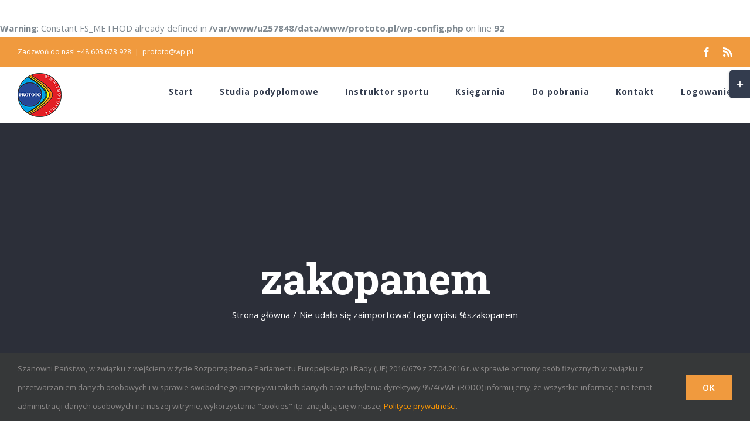

--- FILE ---
content_type: text/html; charset=UTF-8
request_url: http://prototo.pl/tag/zakopanem/
body_size: 23246
content:
<br />
<b>Warning</b>:  Constant FS_METHOD already defined in <b>/var/www/u257848/data/www/prototo.pl/wp-config.php</b> on line <b>92</b><br />
<!DOCTYPE html><html class="no-overflow-y avada-html-layout-wide avada-html-header-position-top avada-html-is-archive" dir="ltr" lang="pl-PL" prefix="og: http://ogp.me/ns# fb: http://ogp.me/ns/fb#"><head><meta http-equiv="X-UA-Compatible" content="IE=edge" /><meta http-equiv="Content-Type" content="text/html; charset=utf-8"/><meta name="viewport" content="width=device-width, initial-scale=1" /><title>zakopanem | PROTOTO - kursy, szkolenia, studia podyplomowe</title><style>img:is([sizes="auto" i], [sizes^="auto," i]) { contain-intrinsic-size: 3000px 1500px }</style><meta name="robots" content="max-image-preview:large" /><meta name="google-site-verification" content="BL1SqKGU-5iDk6Il17B60XNxozh7DJLR47mbqimYe58" /><meta name="msvalidate.01" content="92BFCE0E82471EF24DB84BD3717324B0" /><meta name="keywords" content="kurs,instruktor,sport,zakopanem,snowboard,narciarstwo" /><link rel="canonical" href="https://prototo.pl/tag/zakopanem/" /><meta name="generator" content="All in One SEO (AIOSEO) 4.9.3" /> <script type="application/ld+json" class="aioseo-schema">{"@context":"https:\/\/schema.org","@graph":[{"@type":"BreadcrumbList","@id":"https:\/\/prototo.pl\/tag\/zakopanem\/#breadcrumblist","itemListElement":[{"@type":"ListItem","@id":"https:\/\/prototo.pl#listItem","position":1,"name":"Home","item":"https:\/\/prototo.pl","nextItem":{"@type":"ListItem","@id":"https:\/\/prototo.pl\/tag\/zakopanem\/#listItem","name":"zakopanem"}},{"@type":"ListItem","@id":"https:\/\/prototo.pl\/tag\/zakopanem\/#listItem","position":2,"name":"zakopanem","previousItem":{"@type":"ListItem","@id":"https:\/\/prototo.pl#listItem","name":"Home"}}]},{"@type":"CollectionPage","@id":"https:\/\/prototo.pl\/tag\/zakopanem\/#collectionpage","url":"https:\/\/prototo.pl\/tag\/zakopanem\/","name":"zakopanem | PROTOTO - kursy, szkolenia, studia podyplomowe","inLanguage":"pl-PL","isPartOf":{"@id":"https:\/\/prototo.pl\/#website"},"breadcrumb":{"@id":"https:\/\/prototo.pl\/tag\/zakopanem\/#breadcrumblist"}},{"@type":"Organization","@id":"https:\/\/prototo.pl\/#organization","name":"PROTOTO - kursy, szkolenia, studia podyplomowe","description":"NIEPUBLICZNA PLAC\u00d3WKA DOSKONALENIA NAUCZYCIELI - CENTRUM SZKOLENIA \u201ePROTOTO\u201d","url":"https:\/\/prototo.pl\/"},{"@type":"WebSite","@id":"https:\/\/prototo.pl\/#website","url":"https:\/\/prototo.pl\/","name":"PROTOTO - kursy, szkolenia, studia podyplomowe","description":"NIEPUBLICZNA PLAC\u00d3WKA DOSKONALENIA NAUCZYCIELI - CENTRUM SZKOLENIA \u201ePROTOTO\u201d","inLanguage":"pl-PL","publisher":{"@id":"https:\/\/prototo.pl\/#organization"}}]}</script> <link rel="alternate" type="application/rss+xml" title="PROTOTO - kursy, szkolenia, studia podyplomowe &raquo; Kanał z wpisami" href="https://prototo.pl/feed/" /><link rel="alternate" type="application/rss+xml" title="PROTOTO - kursy, szkolenia, studia podyplomowe &raquo; Kanał z komentarzami" href="https://prototo.pl/comments/feed/" /><link rel="alternate" type="text/calendar" title="PROTOTO - kursy, szkolenia, studia podyplomowe &raquo; kanał iCal" href="https://prototo.pl/events/?ical=1" /><link rel="alternate" type="application/rss+xml" title="PROTOTO - kursy, szkolenia, studia podyplomowe &raquo; Kanał z wpisami otagowanymi jako zakopanem" href="https://prototo.pl/tag/zakopanem/feed/" /><style>.lazyload,
			.lazyloading {
				max-width: 100%;
			}</style> <script defer src="[data-uri]"></script> <style id='wp-emoji-styles-inline-css' type='text/css'>img.wp-smiley, img.emoji {
		display: inline !important;
		border: none !important;
		box-shadow: none !important;
		height: 1em !important;
		width: 1em !important;
		margin: 0 0.07em !important;
		vertical-align: -0.1em !important;
		background: none !important;
		padding: 0 !important;
	}</style><style id='classic-theme-styles-inline-css' type='text/css'>/*! This file is auto-generated */
.wp-block-button__link{color:#fff;background-color:#32373c;border-radius:9999px;box-shadow:none;text-decoration:none;padding:calc(.667em + 2px) calc(1.333em + 2px);font-size:1.125em}.wp-block-file__button{background:#32373c;color:#fff;text-decoration:none}</style><link rel='stylesheet' id='aioseo/css/src/vue/standalone/blocks/table-of-contents/global.scss-css' href='http://prototo.pl/wp-content/cache/autoptimize/css/autoptimize_single_8aeaa129c1f80e6e5dbaa329351d1482.css?ver=4.9.3' type='text/css' media='all' /><style id='global-styles-inline-css' type='text/css'>:root{--wp--preset--aspect-ratio--square: 1;--wp--preset--aspect-ratio--4-3: 4/3;--wp--preset--aspect-ratio--3-4: 3/4;--wp--preset--aspect-ratio--3-2: 3/2;--wp--preset--aspect-ratio--2-3: 2/3;--wp--preset--aspect-ratio--16-9: 16/9;--wp--preset--aspect-ratio--9-16: 9/16;--wp--preset--color--black: #000000;--wp--preset--color--cyan-bluish-gray: #abb8c3;--wp--preset--color--white: #ffffff;--wp--preset--color--pale-pink: #f78da7;--wp--preset--color--vivid-red: #cf2e2e;--wp--preset--color--luminous-vivid-orange: #ff6900;--wp--preset--color--luminous-vivid-amber: #fcb900;--wp--preset--color--light-green-cyan: #7bdcb5;--wp--preset--color--vivid-green-cyan: #00d084;--wp--preset--color--pale-cyan-blue: #8ed1fc;--wp--preset--color--vivid-cyan-blue: #0693e3;--wp--preset--color--vivid-purple: #9b51e0;--wp--preset--gradient--vivid-cyan-blue-to-vivid-purple: linear-gradient(135deg,rgba(6,147,227,1) 0%,rgb(155,81,224) 100%);--wp--preset--gradient--light-green-cyan-to-vivid-green-cyan: linear-gradient(135deg,rgb(122,220,180) 0%,rgb(0,208,130) 100%);--wp--preset--gradient--luminous-vivid-amber-to-luminous-vivid-orange: linear-gradient(135deg,rgba(252,185,0,1) 0%,rgba(255,105,0,1) 100%);--wp--preset--gradient--luminous-vivid-orange-to-vivid-red: linear-gradient(135deg,rgba(255,105,0,1) 0%,rgb(207,46,46) 100%);--wp--preset--gradient--very-light-gray-to-cyan-bluish-gray: linear-gradient(135deg,rgb(238,238,238) 0%,rgb(169,184,195) 100%);--wp--preset--gradient--cool-to-warm-spectrum: linear-gradient(135deg,rgb(74,234,220) 0%,rgb(151,120,209) 20%,rgb(207,42,186) 40%,rgb(238,44,130) 60%,rgb(251,105,98) 80%,rgb(254,248,76) 100%);--wp--preset--gradient--blush-light-purple: linear-gradient(135deg,rgb(255,206,236) 0%,rgb(152,150,240) 100%);--wp--preset--gradient--blush-bordeaux: linear-gradient(135deg,rgb(254,205,165) 0%,rgb(254,45,45) 50%,rgb(107,0,62) 100%);--wp--preset--gradient--luminous-dusk: linear-gradient(135deg,rgb(255,203,112) 0%,rgb(199,81,192) 50%,rgb(65,88,208) 100%);--wp--preset--gradient--pale-ocean: linear-gradient(135deg,rgb(255,245,203) 0%,rgb(182,227,212) 50%,rgb(51,167,181) 100%);--wp--preset--gradient--electric-grass: linear-gradient(135deg,rgb(202,248,128) 0%,rgb(113,206,126) 100%);--wp--preset--gradient--midnight: linear-gradient(135deg,rgb(2,3,129) 0%,rgb(40,116,252) 100%);--wp--preset--font-size--small: 11.25px;--wp--preset--font-size--medium: 20px;--wp--preset--font-size--large: 22.5px;--wp--preset--font-size--x-large: 42px;--wp--preset--font-size--normal: 15px;--wp--preset--font-size--xlarge: 30px;--wp--preset--font-size--huge: 45px;--wp--preset--spacing--20: 0.44rem;--wp--preset--spacing--30: 0.67rem;--wp--preset--spacing--40: 1rem;--wp--preset--spacing--50: 1.5rem;--wp--preset--spacing--60: 2.25rem;--wp--preset--spacing--70: 3.38rem;--wp--preset--spacing--80: 5.06rem;--wp--preset--shadow--natural: 6px 6px 9px rgba(0, 0, 0, 0.2);--wp--preset--shadow--deep: 12px 12px 50px rgba(0, 0, 0, 0.4);--wp--preset--shadow--sharp: 6px 6px 0px rgba(0, 0, 0, 0.2);--wp--preset--shadow--outlined: 6px 6px 0px -3px rgba(255, 255, 255, 1), 6px 6px rgba(0, 0, 0, 1);--wp--preset--shadow--crisp: 6px 6px 0px rgba(0, 0, 0, 1);}:where(.is-layout-flex){gap: 0.5em;}:where(.is-layout-grid){gap: 0.5em;}body .is-layout-flex{display: flex;}.is-layout-flex{flex-wrap: wrap;align-items: center;}.is-layout-flex > :is(*, div){margin: 0;}body .is-layout-grid{display: grid;}.is-layout-grid > :is(*, div){margin: 0;}:where(.wp-block-columns.is-layout-flex){gap: 2em;}:where(.wp-block-columns.is-layout-grid){gap: 2em;}:where(.wp-block-post-template.is-layout-flex){gap: 1.25em;}:where(.wp-block-post-template.is-layout-grid){gap: 1.25em;}.has-black-color{color: var(--wp--preset--color--black) !important;}.has-cyan-bluish-gray-color{color: var(--wp--preset--color--cyan-bluish-gray) !important;}.has-white-color{color: var(--wp--preset--color--white) !important;}.has-pale-pink-color{color: var(--wp--preset--color--pale-pink) !important;}.has-vivid-red-color{color: var(--wp--preset--color--vivid-red) !important;}.has-luminous-vivid-orange-color{color: var(--wp--preset--color--luminous-vivid-orange) !important;}.has-luminous-vivid-amber-color{color: var(--wp--preset--color--luminous-vivid-amber) !important;}.has-light-green-cyan-color{color: var(--wp--preset--color--light-green-cyan) !important;}.has-vivid-green-cyan-color{color: var(--wp--preset--color--vivid-green-cyan) !important;}.has-pale-cyan-blue-color{color: var(--wp--preset--color--pale-cyan-blue) !important;}.has-vivid-cyan-blue-color{color: var(--wp--preset--color--vivid-cyan-blue) !important;}.has-vivid-purple-color{color: var(--wp--preset--color--vivid-purple) !important;}.has-black-background-color{background-color: var(--wp--preset--color--black) !important;}.has-cyan-bluish-gray-background-color{background-color: var(--wp--preset--color--cyan-bluish-gray) !important;}.has-white-background-color{background-color: var(--wp--preset--color--white) !important;}.has-pale-pink-background-color{background-color: var(--wp--preset--color--pale-pink) !important;}.has-vivid-red-background-color{background-color: var(--wp--preset--color--vivid-red) !important;}.has-luminous-vivid-orange-background-color{background-color: var(--wp--preset--color--luminous-vivid-orange) !important;}.has-luminous-vivid-amber-background-color{background-color: var(--wp--preset--color--luminous-vivid-amber) !important;}.has-light-green-cyan-background-color{background-color: var(--wp--preset--color--light-green-cyan) !important;}.has-vivid-green-cyan-background-color{background-color: var(--wp--preset--color--vivid-green-cyan) !important;}.has-pale-cyan-blue-background-color{background-color: var(--wp--preset--color--pale-cyan-blue) !important;}.has-vivid-cyan-blue-background-color{background-color: var(--wp--preset--color--vivid-cyan-blue) !important;}.has-vivid-purple-background-color{background-color: var(--wp--preset--color--vivid-purple) !important;}.has-black-border-color{border-color: var(--wp--preset--color--black) !important;}.has-cyan-bluish-gray-border-color{border-color: var(--wp--preset--color--cyan-bluish-gray) !important;}.has-white-border-color{border-color: var(--wp--preset--color--white) !important;}.has-pale-pink-border-color{border-color: var(--wp--preset--color--pale-pink) !important;}.has-vivid-red-border-color{border-color: var(--wp--preset--color--vivid-red) !important;}.has-luminous-vivid-orange-border-color{border-color: var(--wp--preset--color--luminous-vivid-orange) !important;}.has-luminous-vivid-amber-border-color{border-color: var(--wp--preset--color--luminous-vivid-amber) !important;}.has-light-green-cyan-border-color{border-color: var(--wp--preset--color--light-green-cyan) !important;}.has-vivid-green-cyan-border-color{border-color: var(--wp--preset--color--vivid-green-cyan) !important;}.has-pale-cyan-blue-border-color{border-color: var(--wp--preset--color--pale-cyan-blue) !important;}.has-vivid-cyan-blue-border-color{border-color: var(--wp--preset--color--vivid-cyan-blue) !important;}.has-vivid-purple-border-color{border-color: var(--wp--preset--color--vivid-purple) !important;}.has-vivid-cyan-blue-to-vivid-purple-gradient-background{background: var(--wp--preset--gradient--vivid-cyan-blue-to-vivid-purple) !important;}.has-light-green-cyan-to-vivid-green-cyan-gradient-background{background: var(--wp--preset--gradient--light-green-cyan-to-vivid-green-cyan) !important;}.has-luminous-vivid-amber-to-luminous-vivid-orange-gradient-background{background: var(--wp--preset--gradient--luminous-vivid-amber-to-luminous-vivid-orange) !important;}.has-luminous-vivid-orange-to-vivid-red-gradient-background{background: var(--wp--preset--gradient--luminous-vivid-orange-to-vivid-red) !important;}.has-very-light-gray-to-cyan-bluish-gray-gradient-background{background: var(--wp--preset--gradient--very-light-gray-to-cyan-bluish-gray) !important;}.has-cool-to-warm-spectrum-gradient-background{background: var(--wp--preset--gradient--cool-to-warm-spectrum) !important;}.has-blush-light-purple-gradient-background{background: var(--wp--preset--gradient--blush-light-purple) !important;}.has-blush-bordeaux-gradient-background{background: var(--wp--preset--gradient--blush-bordeaux) !important;}.has-luminous-dusk-gradient-background{background: var(--wp--preset--gradient--luminous-dusk) !important;}.has-pale-ocean-gradient-background{background: var(--wp--preset--gradient--pale-ocean) !important;}.has-electric-grass-gradient-background{background: var(--wp--preset--gradient--electric-grass) !important;}.has-midnight-gradient-background{background: var(--wp--preset--gradient--midnight) !important;}.has-small-font-size{font-size: var(--wp--preset--font-size--small) !important;}.has-medium-font-size{font-size: var(--wp--preset--font-size--medium) !important;}.has-large-font-size{font-size: var(--wp--preset--font-size--large) !important;}.has-x-large-font-size{font-size: var(--wp--preset--font-size--x-large) !important;}
:where(.wp-block-post-template.is-layout-flex){gap: 1.25em;}:where(.wp-block-post-template.is-layout-grid){gap: 1.25em;}
:where(.wp-block-columns.is-layout-flex){gap: 2em;}:where(.wp-block-columns.is-layout-grid){gap: 2em;}
:root :where(.wp-block-pullquote){font-size: 1.5em;line-height: 1.6;}</style><link rel='stylesheet' id='sidebar-login-css' href='http://prototo.pl/wp-content/cache/autoptimize/css/autoptimize_single_4d0ef5034792e3afc347f2a43ac3f491.css?ver=1657008474' type='text/css' media='all' /> <!--[if IE]><link rel='stylesheet' id='avada-IE-css' href='http://prototo.pl/wp-content/themes/Avada/assets/css/dynamic/ie.min.css?ver=7.2.1' type='text/css' media='all' /><style id='avada-IE-inline-css' type='text/css'>.avada-select-parent .select-arrow{background-color:#444d62}
.select-arrow{background-color:#444d62}</style><![endif]--><link rel='stylesheet' id='fusion-dynamic-css-css' href='http://prototo.pl/wp-content/uploads/fusion-styles/9870d07bb1be5b6bb1f2ba0bacadd188.min.css?ver=3.2.1' type='text/css' media='all' /><link rel='stylesheet' id='avada-max-1c-css' href='http://prototo.pl/wp-content/themes/Avada/assets/css/media/max-1c.min.css?ver=7.2.1' type='text/css' media='only screen and (max-width: 640px)' /><link rel='stylesheet' id='avada-max-2c-css' href='http://prototo.pl/wp-content/themes/Avada/assets/css/media/max-2c.min.css?ver=7.2.1' type='text/css' media='only screen and (max-width: 732px)' /><link rel='stylesheet' id='avada-min-2c-max-3c-css' href='http://prototo.pl/wp-content/themes/Avada/assets/css/media/min-2c-max-3c.min.css?ver=7.2.1' type='text/css' media='only screen and (min-width: 732px) and (max-width: 824px)' /><link rel='stylesheet' id='avada-min-3c-max-4c-css' href='http://prototo.pl/wp-content/themes/Avada/assets/css/media/min-3c-max-4c.min.css?ver=7.2.1' type='text/css' media='only screen and (min-width: 824px) and (max-width: 916px)' /><link rel='stylesheet' id='avada-min-4c-max-5c-css' href='http://prototo.pl/wp-content/themes/Avada/assets/css/media/min-4c-max-5c.min.css?ver=7.2.1' type='text/css' media='only screen and (min-width: 916px) and (max-width: 1008px)' /><link rel='stylesheet' id='avada-min-5c-max-6c-css' href='http://prototo.pl/wp-content/themes/Avada/assets/css/media/min-5c-max-6c.min.css?ver=7.2.1' type='text/css' media='only screen and (min-width: 1008px) and (max-width: 1100px)' /><link rel='stylesheet' id='avada-min-shbp-css' href='http://prototo.pl/wp-content/themes/Avada/assets/css/media/min-shbp.min.css?ver=7.2.1' type='text/css' media='only screen and (min-width: 1151px)' /><link rel='stylesheet' id='avada-min-shbp-header-legacy-css' href='http://prototo.pl/wp-content/themes/Avada/assets/css/media/min-shbp-header-legacy.min.css?ver=7.2.1' type='text/css' media='only screen and (min-width: 1151px)' /><link rel='stylesheet' id='avada-max-shbp-css' href='http://prototo.pl/wp-content/themes/Avada/assets/css/media/max-shbp.min.css?ver=7.2.1' type='text/css' media='only screen and (max-width: 1150px)' /><link rel='stylesheet' id='avada-max-shbp-header-legacy-css' href='http://prototo.pl/wp-content/themes/Avada/assets/css/media/max-shbp-header-legacy.min.css?ver=7.2.1' type='text/css' media='only screen and (max-width: 1150px)' /><link rel='stylesheet' id='avada-max-sh-shbp-css' href='http://prototo.pl/wp-content/themes/Avada/assets/css/media/max-sh-shbp.min.css?ver=7.2.1' type='text/css' media='only screen and (max-width: 1150px)' /><link rel='stylesheet' id='avada-max-sh-shbp-header-legacy-css' href='http://prototo.pl/wp-content/themes/Avada/assets/css/media/max-sh-shbp-header-legacy.min.css?ver=7.2.1' type='text/css' media='only screen and (max-width: 1150px)' /><link rel='stylesheet' id='avada-min-768-max-1024-p-css' href='http://prototo.pl/wp-content/themes/Avada/assets/css/media/min-768-max-1024-p.min.css?ver=7.2.1' type='text/css' media='only screen and (min-device-width: 768px) and (max-device-width: 1024px) and (orientation: portrait)' /><link rel='stylesheet' id='avada-min-768-max-1024-p-header-legacy-css' href='http://prototo.pl/wp-content/themes/Avada/assets/css/media/min-768-max-1024-p-header-legacy.min.css?ver=7.2.1' type='text/css' media='only screen and (min-device-width: 768px) and (max-device-width: 1024px) and (orientation: portrait)' /><link rel='stylesheet' id='avada-min-768-max-1024-l-css' href='http://prototo.pl/wp-content/themes/Avada/assets/css/media/min-768-max-1024-l.min.css?ver=7.2.1' type='text/css' media='only screen and (min-device-width: 768px) and (max-device-width: 1024px) and (orientation: landscape)' /><link rel='stylesheet' id='avada-min-768-max-1024-l-header-legacy-css' href='http://prototo.pl/wp-content/themes/Avada/assets/css/media/min-768-max-1024-l-header-legacy.min.css?ver=7.2.1' type='text/css' media='only screen and (min-device-width: 768px) and (max-device-width: 1024px) and (orientation: landscape)' /><link rel='stylesheet' id='avada-max-sh-cbp-css' href='http://prototo.pl/wp-content/themes/Avada/assets/css/media/max-sh-cbp.min.css?ver=7.2.1' type='text/css' media='only screen and (max-width: 1000px)' /><link rel='stylesheet' id='avada-max-sh-sbp-css' href='http://prototo.pl/wp-content/themes/Avada/assets/css/media/max-sh-sbp.min.css?ver=7.2.1' type='text/css' media='only screen and (max-width: 800px)' /><link rel='stylesheet' id='avada-max-sh-640-css' href='http://prototo.pl/wp-content/themes/Avada/assets/css/media/max-sh-640.min.css?ver=7.2.1' type='text/css' media='only screen and (max-width: 640px)' /><link rel='stylesheet' id='avada-max-shbp-18-css' href='http://prototo.pl/wp-content/themes/Avada/assets/css/media/max-shbp-18.min.css?ver=7.2.1' type='text/css' media='only screen and (max-width: 1132px)' /><link rel='stylesheet' id='avada-max-shbp-32-css' href='http://prototo.pl/wp-content/themes/Avada/assets/css/media/max-shbp-32.min.css?ver=7.2.1' type='text/css' media='only screen and (max-width: 1118px)' /><link rel='stylesheet' id='avada-min-sh-cbp-css' href='http://prototo.pl/wp-content/themes/Avada/assets/css/media/min-sh-cbp.min.css?ver=7.2.1' type='text/css' media='only screen and (min-width: 1000px)' /><link rel='stylesheet' id='avada-max-640-css' href='http://prototo.pl/wp-content/themes/Avada/assets/css/media/max-640.min.css?ver=7.2.1' type='text/css' media='only screen and (max-device-width: 640px)' /><link rel='stylesheet' id='avada-max-main-css' href='http://prototo.pl/wp-content/themes/Avada/assets/css/media/max-main.min.css?ver=7.2.1' type='text/css' media='only screen and (max-width: 1100px)' /><link rel='stylesheet' id='avada-max-cbp-css' href='http://prototo.pl/wp-content/themes/Avada/assets/css/media/max-cbp.min.css?ver=7.2.1' type='text/css' media='only screen and (max-width: 1000px)' /><link rel='stylesheet' id='avada-max-sh-cbp-cf7-css' href='http://prototo.pl/wp-content/themes/Avada/assets/css/media/max-sh-cbp-cf7.min.css?ver=7.2.1' type='text/css' media='only screen and (max-width: 1000px)' /><link rel='stylesheet' id='avada-max-sh-cbp-eslider-css' href='http://prototo.pl/wp-content/themes/Avada/assets/css/media/max-sh-cbp-eslider.min.css?ver=7.2.1' type='text/css' media='only screen and (max-width: 1000px)' /><link rel='stylesheet' id='avada-max-768-ec-css' href='http://prototo.pl/wp-content/themes/Avada/assets/css/media/max-768-ec.min.css?ver=7.2.1' type='text/css' media='only screen and (max-width: 768px)' /><link rel='stylesheet' id='avada-max-sh-cbp-ec-css' href='http://prototo.pl/wp-content/themes/Avada/assets/css/media/max-sh-cbp-ec.min.css?ver=7.2.1' type='text/css' media='only screen and (max-width: 1000px)' /><link rel='stylesheet' id='fb-max-sh-cbp-css' href='http://prototo.pl/wp-content/plugins/fusion-builder/assets/css/media/max-sh-cbp.min.css?ver=3.2.1' type='text/css' media='only screen and (max-width: 1000px)' /><link rel='stylesheet' id='fb-min-768-max-1024-p-css' href='http://prototo.pl/wp-content/plugins/fusion-builder/assets/css/media/min-768-max-1024-p.min.css?ver=3.2.1' type='text/css' media='only screen and (min-device-width: 768px) and (max-device-width: 1024px) and (orientation: portrait)' /><link rel='stylesheet' id='fb-max-640-css' href='http://prototo.pl/wp-content/plugins/fusion-builder/assets/css/media/max-640.min.css?ver=3.2.1' type='text/css' media='only screen and (max-device-width: 640px)' /><link rel='stylesheet' id='fb-max-1c-css' href='http://prototo.pl/wp-content/cache/autoptimize/css/autoptimize_single_05ab94648bc0c91ff8de3f015b0f0623.css?ver=3.2.1' type='text/css' media='only screen and (max-width: 640px)' /><link rel='stylesheet' id='fb-max-2c-css' href='http://prototo.pl/wp-content/cache/autoptimize/css/autoptimize_single_473ebd277b0dd96a433d8551b70cb845.css?ver=3.2.1' type='text/css' media='only screen and (max-width: 732px)' /><link rel='stylesheet' id='fb-min-2c-max-3c-css' href='http://prototo.pl/wp-content/cache/autoptimize/css/autoptimize_single_59deec69722b4ab3b29c5639769e1f3e.css?ver=3.2.1' type='text/css' media='only screen and (min-width: 732px) and (max-width: 824px)' /><link rel='stylesheet' id='fb-min-3c-max-4c-css' href='http://prototo.pl/wp-content/cache/autoptimize/css/autoptimize_single_6ec149dc5f890f146271d936074c755a.css?ver=3.2.1' type='text/css' media='only screen and (min-width: 824px) and (max-width: 916px)' /><link rel='stylesheet' id='fb-min-4c-max-5c-css' href='http://prototo.pl/wp-content/cache/autoptimize/css/autoptimize_single_270bf467f4af1b8898593b975fb77397.css?ver=3.2.1' type='text/css' media='only screen and (min-width: 916px) and (max-width: 1008px)' /><link rel='stylesheet' id='fb-min-5c-max-6c-css' href='http://prototo.pl/wp-content/cache/autoptimize/css/autoptimize_single_159e2efcc55bf6cad81f34bba3cccd33.css?ver=3.2.1' type='text/css' media='only screen and (min-width: 1008px) and (max-width: 1100px)' /> <script type="text/javascript" src="http://prototo.pl/wp-includes/js/jquery/jquery.min.js?ver=3.7.1" id="jquery-core-js"></script> <script type="text/javascript" defer='defer' src="http://prototo.pl/wp-includes/js/jquery/jquery-migrate.min.js?ver=3.4.1" id="jquery-migrate-js"></script> <link rel="https://api.w.org/" href="https://prototo.pl/wp-json/" /><link rel="alternate" title="JSON" type="application/json" href="https://prototo.pl/wp-json/wp/v2/tags/236" /><link rel="EditURI" type="application/rsd+xml" title="RSD" href="https://prototo.pl/xmlrpc.php?rsd" /><meta name="generator" content="WordPress 6.8.3" /><meta name="tec-api-version" content="v1"><meta name="tec-api-origin" content="https://prototo.pl"><link rel="alternate" href="https://prototo.pl/wp-json/tribe/events/v1/events/?tags=zakopanem" /> <script defer src="[data-uri]"></script> <style>.no-js img.lazyload {
				display: none;
			}

			figure.wp-block-image img.lazyloading {
				min-width: 150px;
			}

			.lazyload,
			.lazyloading {
				--smush-placeholder-width: 100px;
				--smush-placeholder-aspect-ratio: 1/1;
				width: var(--smush-image-width, var(--smush-placeholder-width)) !important;
				aspect-ratio: var(--smush-image-aspect-ratio, var(--smush-placeholder-aspect-ratio)) !important;
			}

						.lazyload, .lazyloading {
				opacity: 0;
			}

			.lazyloaded {
				opacity: 1;
				transition: opacity 400ms;
				transition-delay: 0ms;
			}</style><style type="text/css" id="css-fb-visibility">@media screen and (max-width: 640px){body:not(.fusion-builder-ui-wireframe) .fusion-no-small-visibility{display:none !important;}body:not(.fusion-builder-ui-wireframe) .sm-text-align-center{text-align:center !important;}body:not(.fusion-builder-ui-wireframe) .sm-text-align-left{text-align:left !important;}body:not(.fusion-builder-ui-wireframe) .sm-text-align-right{text-align:right !important;}body:not(.fusion-builder-ui-wireframe) .sm-mx-auto{margin-left:auto !important;margin-right:auto !important;}body:not(.fusion-builder-ui-wireframe) .sm-ml-auto{margin-left:auto !important;}body:not(.fusion-builder-ui-wireframe) .sm-mr-auto{margin-right:auto !important;}body:not(.fusion-builder-ui-wireframe) .fusion-absolute-position-small{position:absolute;top:auto;width:100%;}}@media screen and (min-width: 641px) and (max-width: 1024px){body:not(.fusion-builder-ui-wireframe) .fusion-no-medium-visibility{display:none !important;}body:not(.fusion-builder-ui-wireframe) .md-text-align-center{text-align:center !important;}body:not(.fusion-builder-ui-wireframe) .md-text-align-left{text-align:left !important;}body:not(.fusion-builder-ui-wireframe) .md-text-align-right{text-align:right !important;}body:not(.fusion-builder-ui-wireframe) .md-mx-auto{margin-left:auto !important;margin-right:auto !important;}body:not(.fusion-builder-ui-wireframe) .md-ml-auto{margin-left:auto !important;}body:not(.fusion-builder-ui-wireframe) .md-mr-auto{margin-right:auto !important;}body:not(.fusion-builder-ui-wireframe) .fusion-absolute-position-medium{position:absolute;top:auto;width:100%;}}@media screen and (min-width: 1025px){body:not(.fusion-builder-ui-wireframe) .fusion-no-large-visibility{display:none !important;}body:not(.fusion-builder-ui-wireframe) .lg-text-align-center{text-align:center !important;}body:not(.fusion-builder-ui-wireframe) .lg-text-align-left{text-align:left !important;}body:not(.fusion-builder-ui-wireframe) .lg-text-align-right{text-align:right !important;}body:not(.fusion-builder-ui-wireframe) .lg-mx-auto{margin-left:auto !important;margin-right:auto !important;}body:not(.fusion-builder-ui-wireframe) .lg-ml-auto{margin-left:auto !important;}body:not(.fusion-builder-ui-wireframe) .lg-mr-auto{margin-right:auto !important;}body:not(.fusion-builder-ui-wireframe) .fusion-absolute-position-large{position:absolute;top:auto;width:100%;}}</style><link rel="icon" href="https://prototo.pl/wp-content/uploads/2016/10/cropped-prototo-32x32.png" sizes="32x32" /><link rel="icon" href="https://prototo.pl/wp-content/uploads/2016/10/cropped-prototo-192x192.png" sizes="192x192" /><link rel="apple-touch-icon" href="https://prototo.pl/wp-content/uploads/2016/10/cropped-prototo-180x180.png" /><meta name="msapplication-TileImage" content="https://prototo.pl/wp-content/uploads/2016/10/cropped-prototo-270x270.png" /> <script defer src="[data-uri]"></script> </head><body class="archive tag tag-zakopanem tag-236 wp-theme-Avada tribe-no-js fusion-image-hovers fusion-pagination-sizing fusion-button_size-large fusion-button_type-flat fusion-button_span-yes avada-image-rollover-circle-no avada-image-rollover-yes avada-image-rollover-direction-fade fusion-body ltr fusion-sticky-header no-tablet-sticky-header no-mobile-slidingbar avada-has-rev-slider-styles fusion-disable-outline fusion-sub-menu-fade mobile-logo-pos-left layout-wide-mode avada-has-boxed-modal-shadow-none layout-scroll-offset-full avada-has-zero-margin-offset-top fusion-top-header menu-text-align-center mobile-menu-design-modern fusion-hide-pagination-text fusion-header-layout-v3 avada-responsive avada-footer-fx-none avada-menu-highlight-style-bar fusion-search-form-classic fusion-main-menu-search-dropdown fusion-avatar-square avada-dropdown-styles avada-blog-layout-large avada-blog-archive-layout-grid avada-ec-not-100-width avada-ec-meta-layout-sidebar avada-header-shadow-no avada-menu-icon-position-left avada-has-megamenu-shadow avada-has-mainmenu-dropdown-divider avada-has-pagetitle-bg-full avada-has-mobile-menu-search avada-has-100-footer avada-has-titlebar-bar_and_content avada-has-footer-widget-bg-image avada-header-border-color-full-transparent avada-social-full-transparent avada-has-slidingbar-widgets avada-has-slidingbar-position-right avada-slidingbar-toggle-style-rectangle avada-has-transparent-timeline_color avada-has-pagination-padding avada-flyout-menu-direction-top avada-ec-views-v2" > <a class="skip-link screen-reader-text" href="#content">Skip to content</a><div id="boxed-wrapper"><div class="fusion-sides-frame"></div><div id="wrapper" class="fusion-wrapper"><div id="home" style="position:relative;top:-1px;"></div><header class="fusion-header-wrapper"><div class="fusion-header-v3 fusion-logo-alignment fusion-logo-left fusion-sticky-menu- fusion-sticky-logo-1 fusion-mobile-logo-1  fusion-mobile-menu-design-modern"><div class="fusion-secondary-header"><div class="fusion-row"><div class="fusion-alignleft"><div class="fusion-contact-info"><span class="fusion-contact-info-phone-number">Zadzwoń do nas! +48 603 673 928</span><span class="fusion-header-separator">|</span><span class="fusion-contact-info-email-address"><a href="mailto:p&#114;oto&#116;o&#64;&#119;p.&#112;l">p&#114;oto&#116;o&#64;&#119;p.&#112;l</a></span></div></div><div class="fusion-alignright"><div class="fusion-social-links-header"><div class="fusion-social-networks"><div class="fusion-social-networks-wrapper"><a  class="fusion-social-network-icon fusion-tooltip fusion-facebook fusion-icon-facebook" style data-placement="bottom" data-title="Facebook" data-toggle="tooltip" title="Facebook" href="https://www.facebook.com/prototo.szkolenia/" target="_blank" rel="noopener noreferrer"><span class="screen-reader-text">Facebook</span></a><a  class="fusion-social-network-icon fusion-tooltip fusion-rss fusion-icon-rss" style data-placement="bottom" data-title="Rss" data-toggle="tooltip" title="Rss" href="#" target="_blank" rel="noopener noreferrer"><span class="screen-reader-text">Rss</span></a></div></div></div></div></div></div><div class="fusion-header-sticky-height"></div><div class="fusion-header"><div class="fusion-row"><div class="fusion-logo" data-margin-top="10px" data-margin-bottom="10px" data-margin-left="0px" data-margin-right="0px"> <a class="fusion-logo-link"  href="https://prototo.pl/" > <noscript><img src="http://prototo.pl/wp-content/uploads/2020/01/Logo-prototo-normal.png" srcset="http://prototo.pl/wp-content/uploads/2020/01/Logo-prototo-normal.png 1x, http://prototo.pl/wp-content/uploads/2020/01/Logo-prototo-retina.png 2x" width="75" height="75" style="max-height:75px;height:auto;" alt="PROTOTO &#8211; kursy, szkolenia, studia podyplomowe Logo" data-retina_logo_url="http://prototo.pl/wp-content/uploads/2020/01/Logo-prototo-retina.png" class="fusion-standard-logo" /></noscript><img src='data:image/svg+xml,%3Csvg%20xmlns=%22http://www.w3.org/2000/svg%22%20viewBox=%220%200%2075%2075%22%3E%3C/svg%3E' data-src="http://prototo.pl/wp-content/uploads/2020/01/Logo-prototo-normal.png" data-srcset="http://prototo.pl/wp-content/uploads/2020/01/Logo-prototo-normal.png 1x, http://prototo.pl/wp-content/uploads/2020/01/Logo-prototo-retina.png 2x" width="75" height="75" style="max-height:75px;height:auto;" alt="PROTOTO &#8211; kursy, szkolenia, studia podyplomowe Logo" data-retina_logo_url="http://prototo.pl/wp-content/uploads/2020/01/Logo-prototo-retina.png" class="lazyload fusion-standard-logo" /> <noscript><img src="http://prototo.pl/wp-content/uploads/2020/01/Logo-prototo-mobile-retina.png" srcset="http://prototo.pl/wp-content/uploads/2020/01/Logo-prototo-mobile-retina.png 1x, http://prototo.pl/wp-content/uploads/2020/01/Logo-prototo-mobile.png 2x" width="57" height="57" style="max-height:57px;height:auto;" alt="PROTOTO &#8211; kursy, szkolenia, studia podyplomowe Logo" data-retina_logo_url="http://prototo.pl/wp-content/uploads/2020/01/Logo-prototo-mobile.png" class="fusion-mobile-logo" /></noscript><img src='data:image/svg+xml,%3Csvg%20xmlns=%22http://www.w3.org/2000/svg%22%20viewBox=%220%200%2057%2057%22%3E%3C/svg%3E' data-src="http://prototo.pl/wp-content/uploads/2020/01/Logo-prototo-mobile-retina.png" data-srcset="http://prototo.pl/wp-content/uploads/2020/01/Logo-prototo-mobile-retina.png 1x, http://prototo.pl/wp-content/uploads/2020/01/Logo-prototo-mobile.png 2x" width="57" height="57" style="max-height:57px;height:auto;" alt="PROTOTO &#8211; kursy, szkolenia, studia podyplomowe Logo" data-retina_logo_url="http://prototo.pl/wp-content/uploads/2020/01/Logo-prototo-mobile.png" class="lazyload fusion-mobile-logo" /> <noscript><img src="http://prototo.pl/wp-content/uploads/2020/01/Logo-prototo-normal.png" srcset="http://prototo.pl/wp-content/uploads/2020/01/Logo-prototo-normal.png 1x, http://prototo.pl/wp-content/uploads/2020/01/Logo-prototo-retina.png 2x" width="75" height="75" style="max-height:75px;height:auto;" alt="PROTOTO &#8211; kursy, szkolenia, studia podyplomowe Logo" data-retina_logo_url="http://prototo.pl/wp-content/uploads/2020/01/Logo-prototo-retina.png" class="fusion-sticky-logo" /></noscript><img src='data:image/svg+xml,%3Csvg%20xmlns=%22http://www.w3.org/2000/svg%22%20viewBox=%220%200%2075%2075%22%3E%3C/svg%3E' data-src="http://prototo.pl/wp-content/uploads/2020/01/Logo-prototo-normal.png" data-srcset="http://prototo.pl/wp-content/uploads/2020/01/Logo-prototo-normal.png 1x, http://prototo.pl/wp-content/uploads/2020/01/Logo-prototo-retina.png 2x" width="75" height="75" style="max-height:75px;height:auto;" alt="PROTOTO &#8211; kursy, szkolenia, studia podyplomowe Logo" data-retina_logo_url="http://prototo.pl/wp-content/uploads/2020/01/Logo-prototo-retina.png" class="lazyload fusion-sticky-logo" /> </a></div><nav class="fusion-main-menu" aria-label="Main Menu"><ul id="menu-prototo" class="fusion-menu"><li  id="menu-item-12397"  class="menu-item menu-item-type-post_type menu-item-object-page menu-item-home menu-item-12397"  data-item-id="12397"><a  href="https://prototo.pl/" class="fusion-bar-highlight"><span class="menu-text">Start</span></a></li><li  id="menu-item-12631"  class="menu-item menu-item-type-post_type menu-item-object-page menu-item-12631"  data-item-id="12631"><a  href="https://prototo.pl/studia-podyplomowe-2/" class="fusion-bar-highlight"><span class="menu-text">Studia podyplomowe</span></a></li><li  id="menu-item-12630"  class="menu-item menu-item-type-post_type menu-item-object-page menu-item-12630"  data-item-id="12630"><a  href="https://prototo.pl/instruktor-sportu-2/" class="fusion-bar-highlight"><span class="menu-text">Instruktor sportu</span></a></li><li  id="menu-item-12189"  class="menu-item menu-item-type-post_type menu-item-object-page menu-item-12189"  data-item-id="12189"><a  href="https://prototo.pl/ksiegarnia-npdn-prototo/" class="fusion-bar-highlight"><span class="menu-text">Księgarnia</span></a></li><li  id="menu-item-12027"  class="menu-item menu-item-type-post_type menu-item-object-page menu-item-12027"  data-item-id="12027"><a  href="https://prototo.pl/do-pobrania/" class="fusion-bar-highlight"><span class="menu-text">Do pobrania</span></a></li><li  id="menu-item-11401"  class="menu-item menu-item-type-post_type menu-item-object-page menu-item-has-children menu-item-11401 fusion-dropdown-menu"  data-item-id="11401"><a  href="https://prototo.pl/kontakt/" class="fusion-bar-highlight"><span class="menu-text">Kontakt</span></a><ul class="sub-menu"><li  id="menu-item-12448"  class="menu-item menu-item-type-post_type menu-item-object-page menu-item-12448 fusion-dropdown-submenu" ><a  href="https://prototo.pl/o-nas/" class="fusion-bar-highlight"><span>O nas</span></a></li></ul></li><li  id="menu-item-12149"  class="menu-item menu-item-type-post_type menu-item-object-page menu-item-12149"  data-item-id="12149"><a  href="https://prototo.pl/logowanie/" class="fusion-bar-highlight"><span class="menu-text">Logowanie</span></a></li></ul></nav><div class="fusion-mobile-menu-icons"> <a href="#" class="fusion-icon fusion-icon-bars" aria-label="Toggle mobile menu" aria-expanded="false"></a> <a href="#" class="fusion-icon fusion-icon-search" aria-label="Toggle mobile search"></a></div><nav class="fusion-mobile-nav-holder fusion-mobile-menu-text-align-left" aria-label="Main Menu Mobile"></nav><div class="fusion-clearfix"></div><div class="fusion-mobile-menu-search"><form role="search" class="searchform fusion-search-form  fusion-search-form-classic" method="get" action="https://prototo.pl/"><div class="fusion-search-form-content"><div class="fusion-search-field search-field"> <label><span class="screen-reader-text">Szukaj</span> <input type="search" value="" name="s" class="s" placeholder="Szukaj..." required aria-required="true" aria-label="Szukaj..."/> </label></div><div class="fusion-search-button search-button"> <input type="submit" class="fusion-search-submit searchsubmit" aria-label="Szukaj" value="&#xf002;" /></div></div></form></div></div></div></div><div class="fusion-clearfix"></div></header><div id="sliders-container"></div><div class="avada-page-titlebar-wrapper"><div class="fusion-page-title-bar fusion-page-title-bar-none fusion-page-title-bar-center"><div class="fusion-page-title-row"><div class="fusion-page-title-wrapper"><div class="fusion-page-title-captions"><h1 class="entry-title">zakopanem</h1><div class="fusion-page-title-secondary"><div class="fusion-breadcrumbs"><span class="fusion-breadcrumb-item"><a href="https://prototo.pl" class="fusion-breadcrumb-link"><span >Strona główna</span></a></span><span class="fusion-breadcrumb-sep">/</span><span class="fusion-breadcrumb-item"><span >Nie udało się zaimportować tagu wpisu %s </span></span><span class="fusion-breadcrumb-item"><span  class="breadcrumb-leaf">zakopanem</span></span></div></div></div></div></div></div></div><main id="main" class="clearfix "><div class="fusion-row" style=""><section id="content" class="full-width" style="width: 100%;"><div id="posts-container" class="fusion-blog-archive fusion-blog-layout-grid-wrapper fusion-clearfix"><div class="fusion-posts-container fusion-blog-layout-grid fusion-blog-layout-grid-3 isotope fusion-no-meta-info fusion-posts-container-infinite fusion-posts-container-load-more fusion-blog-rollover " data-pages="1"><article id="post-12018" class="fusion-post-grid  post fusion-clearfix post-12018 type-post status-publish format-standard has-post-thumbnail hentry category-instruktor-sportu category-kursy tag-instruktor tag-kurs tag-narciarstwo tag-snowboard tag-sport tag-zakopanem"><div class="fusion-post-wrapper"><div class="fusion-flexslider flexslider fusion-flexslider-loading fusion-post-slideshow"><ul class="slides"><li><div  class="fusion-image-wrapper" aria-haspopup="true"> <img width="400" height="155" src="https://prototo.pl/wp-content/uploads/2018/03/zakopane400x155.jpg" class="attachment-full size-full wp-post-image" alt="" decoding="async" fetchpriority="high" srcset="https://prototo.pl/wp-content/uploads/2018/03/zakopane400x155-200x78.jpg 200w, https://prototo.pl/wp-content/uploads/2018/03/zakopane400x155.jpg 400w" sizes="(min-width: 2200px) 100vw, (min-width: 824px) 400px, (min-width: 732px) 600px, (min-width: 640px) 732px, " /><div class="fusion-rollover"><div class="fusion-rollover-content"> <a class="fusion-rollover-link" href="https://prototo.pl/31-03-kurs-instruktora-sportu-w-zakopanem/">Kurs instruktora sportu w Zakopanem 31.03</a><div class="fusion-rollover-sep"></div> <a class="fusion-rollover-gallery" href="https://prototo.pl/wp-content/uploads/2018/03/zakopane400x155.jpg" data-id="12018" data-rel="iLightbox[gallery]" data-title="zakopane400x155" data-caption=""> Gallery </a> <a class="fusion-link-wrapper" href="https://prototo.pl/31-03-kurs-instruktora-sportu-w-zakopanem/" aria-label="Kurs instruktora sportu w Zakopanem 31.03"></a></div></div></div></li></ul></div><div class="fusion-post-content-wrapper"><div class="fusion-post-content post-content"><h2 class="entry-title fusion-post-title"><a href="https://prototo.pl/31-03-kurs-instruktora-sportu-w-zakopanem/">Kurs instruktora sportu w Zakopanem 31.03</a></h2> <span class="vcard rich-snippet-hidden"><span class="fn"><a href="https://prototo.pl/author/piotr/" title="Wpisy od Piotr" rel="author">Piotr</a></span></span><span class="updated rich-snippet-hidden">2020-06-14T19:24:20+02:00</span><div class="fusion-post-content-container"><p> W najbliższym czasie będziemy realizowali zajęcia z następujących dyscyplin: narciarstwo snowboard Egzaminy z Kursów instruktora sportu narciarstwo oraz snowboard będą się odbywały w Zakopanem w dniach 31.03.2018r. na stokach: Białka Tatrzańska, Kotelnica Tatrzańska – spotkanie przy dolnych kasach o godzinie 11.00. Koszty narciarstwo 1000 zł - dla instruktorów sportu lub osób posiadających dyplom AWF 1200zł - dla osób bez wykształcenia sportowego snowboard 1000 zł - dla instruktorów sportu lub osób posiadających dyplom AWF 1200zł - dla osób bez wykształcenia sportowego Kandydaci na instruktora sportu muszą spełniać następujące warunki: 1. ukończone 18 lat życia, 2. posiadanie co najmniej średniego wykształcenia. Zapisy <a href="https://prototo.pl/31-03-kurs-instruktora-sportu-w-zakopanem/">[...]</a></p></div></div> <span class="entry-title rich-snippet-hidden">Kurs instruktora sportu w Zakopanem 31.03</span><span class="vcard rich-snippet-hidden"><span class="fn"><a href="https://prototo.pl/author/piotr/" title="Wpisy od Piotr" rel="author">Piotr</a></span></span><span class="updated rich-snippet-hidden">2020-06-14T19:24:20+02:00</span></div></div></article><article id="post-11992" class="fusion-post-grid  post fusion-clearfix post-11992 type-post status-publish format-standard has-post-thumbnail hentry category-kursy category-kursy-zeglarskie tag-instruktor tag-kurs tag-narciarstwo tag-snowboard tag-sport tag-zakopanem"><div class="fusion-post-wrapper"><div class="fusion-flexslider flexslider fusion-flexslider-loading fusion-post-slideshow"><ul class="slides"><li><div  class="fusion-image-wrapper" aria-haspopup="true"> <noscript><img width="1420" height="550" src="https://prototo.pl/wp-content/uploads/2017/11/zakopane.jpg" class="attachment-full size-full wp-post-image" alt="" decoding="async" /></noscript><img width="1420" height="550" src='data:image/svg+xml,%3Csvg%20xmlns=%22http://www.w3.org/2000/svg%22%20viewBox=%220%200%201420%20550%22%3E%3C/svg%3E' data-src="https://prototo.pl/wp-content/uploads/2017/11/zakopane.jpg" class="lazyload attachment-full size-full wp-post-image" alt="" decoding="async" /><div class="fusion-rollover"><div class="fusion-rollover-content"> <a class="fusion-rollover-link" href="https://prototo.pl/kurs-instruktora-sportu-w-zakopanem/">Kurs instruktora sportu w Zakopanem</a><div class="fusion-rollover-sep"></div> <a class="fusion-rollover-gallery" href="https://prototo.pl/wp-content/uploads/2017/11/zakopane.jpg" data-id="11992" data-rel="iLightbox[gallery]" data-title="zakopane" data-caption=""> Gallery </a> <a class="fusion-link-wrapper" href="https://prototo.pl/kurs-instruktora-sportu-w-zakopanem/" aria-label="Kurs instruktora sportu w Zakopanem"></a></div></div></div></li></ul></div><div class="fusion-post-content-wrapper"><div class="fusion-post-content post-content"><h2 class="entry-title fusion-post-title"><a href="https://prototo.pl/kurs-instruktora-sportu-w-zakopanem/">Kurs instruktora sportu w Zakopanem</a></h2> <span class="vcard rich-snippet-hidden"><span class="fn"><a href="https://prototo.pl/author/piotr/" title="Wpisy od Piotr" rel="author">Piotr</a></span></span><span class="updated rich-snippet-hidden">2018-01-29T22:29:55+01:00</span><div class="fusion-post-content-container"><p>W najbliższym czasie będziemy realizowali zajęcia z następujących dyscyplin: narciarstwo snowboard tenis pływanie inne dyscypliny - jeśli zbierze się grupa min. 4 osobowa Egzaminy z Kursów instruktora sportu narciarstwo oraz snowboard będą się odbywały w Zakopanem w dniach 27.01.2018-28.01.2018 r. na stokach: Kotelnica Białczańska, Suche, Nosal – spotkanie przy dolnych kasach o godzinie 14.00. Natomiast egzaminy z kursów instruktora tenisa odbędzie się na Hali Sportowej w Zakopanem, a egzaminy z  instruktora sportu z pływania na Hali COS w Zakopanem (ul. Czecha 1) o godzinie 18.00. Koszty narciarstwo 1000 zł - dla instruktorów sportu lub osób posiadających dyplom AWF 1200zł - dla <a href="https://prototo.pl/kurs-instruktora-sportu-w-zakopanem/">[...]</a></p></div></div> <span class="entry-title rich-snippet-hidden">Kurs instruktora sportu w Zakopanem</span><span class="vcard rich-snippet-hidden"><span class="fn"><a href="https://prototo.pl/author/piotr/" title="Wpisy od Piotr" rel="author">Piotr</a></span></span><span class="updated rich-snippet-hidden">2018-01-29T22:29:55+01:00</span></div></div></article></div></div></section></div></main><div class="fusion-footer"><footer class="fusion-footer-widget-area fusion-widget-area fusion-footer-widget-area-center"><div class="fusion-row"><div class="fusion-columns fusion-columns-3 fusion-widget-area"><div class="fusion-column col-lg-4 col-md-4 col-sm-4"><section id="search-2" class="fusion-footer-widget-column widget widget_search"><h4 class="widget-title">Wyszukiwarka</h4><form role="search" class="searchform fusion-search-form  fusion-search-form-classic" method="get" action="https://prototo.pl/"><div class="fusion-search-form-content"><div class="fusion-search-field search-field"> <label><span class="screen-reader-text">Szukaj</span> <input type="search" value="" name="s" class="s" placeholder="Szukaj..." required aria-required="true" aria-label="Szukaj..."/> </label></div><div class="fusion-search-button search-button"> <input type="submit" class="fusion-search-submit searchsubmit" aria-label="Szukaj" value="&#xf002;" /></div></div></form><div style="clear:both;"></div></section><style type="text/css" data-id="avada-vertical-menu-widget-2">#avada-vertical-menu-widget-2 > ul.menu { margin-top: -8px; }</style><section id="avada-vertical-menu-widget-2" class="fusion-footer-widget-column widget avada_vertical_menu" style="border-style: solid;border-color:transparent;border-width:0px;"><h4 class="widget-title">Główne menu</h4><style>#fusion-vertical-menu-widget-avada-vertical-menu-widget-2 ul.menu li a {font-size:14px;}</style><nav id="fusion-vertical-menu-widget-avada-vertical-menu-widget-2" class="fusion-vertical-menu-widget fusion-menu click left no-border" aria-label="Secondary Navigation: Główne menu"><ul id="menu-menu-glowne" class="menu"><li id="menu-item-12492" class="menu-item menu-item-type-post_type menu-item-object-page menu-item-home menu-item-12492"><a href="https://prototo.pl/"><span class="link-text"> Start</span><span class="arrow"></span></a></li><li id="menu-item-12636" class="menu-item menu-item-type-post_type menu-item-object-page menu-item-12636"><a href="https://prototo.pl/studia-podyplomowe-2/"><span class="link-text"> Studia podyplomowe</span><span class="arrow"></span></a></li><li id="menu-item-12637" class="menu-item menu-item-type-post_type menu-item-object-page menu-item-12637"><a href="https://prototo.pl/instruktor-sportu-2/"><span class="link-text"> Instruktor sportu</span><span class="arrow"></span></a></li><li id="menu-item-12495" class="menu-item menu-item-type-post_type menu-item-object-page menu-item-12495"><a href="https://prototo.pl/ksiegarnia-npdn-prototo/"><span class="link-text"> Księgarnia</span><span class="arrow"></span></a></li><li id="menu-item-12496" class="menu-item menu-item-type-post_type menu-item-object-page menu-item-12496"><a href="https://prototo.pl/do-pobrania/"><span class="link-text"> Do pobrania</span><span class="arrow"></span></a></li><li id="menu-item-12497" class="menu-item menu-item-type-post_type menu-item-object-page menu-item-12497"><a href="https://prototo.pl/kontakt/"><span class="link-text"> Kontakt</span><span class="arrow"></span></a></li><li id="menu-item-12498" class="menu-item menu-item-type-post_type menu-item-object-page menu-item-privacy-policy menu-item-12498"><a rel="privacy-policy" href="https://prototo.pl/polityka-prywatnosci/"><span class="link-text"> Polityka prywatności</span><span class="arrow"></span></a></li></ul></nav><div style="clear:both;"></div></section></div><div class="fusion-column col-lg-4 col-md-4 col-sm-4"></div><div class="fusion-column fusion-column-last col-lg-4 col-md-4 col-sm-4"><section id="categories-2" class="fusion-footer-widget-column widget widget_categories"><h4 class="widget-title">Usługi</h4><ul><li class="cat-item cat-item-166"><a href="https://prototo.pl/kategoria/aktualnosci/">Aktualności</a></li><li class="cat-item cat-item-1"><a href="https://prototo.pl/kategoria/bez-kategorii/">Bez kategorii</a></li><li class="cat-item cat-item-4"><a href="https://prototo.pl/kategoria/dodatki/">Dodatki</a></li><li class="cat-item cat-item-83"><a href="https://prototo.pl/kategoria/instruktor-sportu/">Instruktor sportu</a></li><li class="cat-item cat-item-167"><a href="https://prototo.pl/kategoria/kursy/">Kursy</a></li><li class="cat-item cat-item-121"><a href="https://prototo.pl/kategoria/kursy-i-warsztaty/">Kursy i warsztaty</a></li><li class="cat-item cat-item-10"><a href="https://prototo.pl/kategoria/kursy-kwalifikacyjne/">Kursy kwalifikacyjne</a></li><li class="cat-item cat-item-99"><a href="https://prototo.pl/kategoria/kursy-zeglarskie/">Kursy żeglarskie</a></li><li class="cat-item cat-item-11"><a href="https://prototo.pl/kategoria/pozostale-kursy/">Pozostałe kursy</a></li><li class="cat-item cat-item-155"><a href="https://prototo.pl/kategoria/staze-i-praktyki/">Staże i praktyki</a></li><li class="cat-item cat-item-105"><a href="https://prototo.pl/kategoria/studia-podyplomowe/">Studia podyplomowe</a></li><li class="cat-item cat-item-134"><a href="https://prototo.pl/kategoria/wycieczki/">Wycieczki</a></li></ul><div style="clear:both;"></div></section></div><div class="fusion-clearfix"></div></div></div></footer><footer id="footer" class="fusion-footer-copyright-area"><div class="fusion-row"><div class="fusion-copyright-content"><div class="fusion-copyright-notice"><div> © <a href="https://prototo.pl/">Prototo.pl</a>   |   All Rights Reserved   |   </div></div><div class="fusion-social-links-footer"><div class="fusion-social-networks boxed-icons"><div class="fusion-social-networks-wrapper"><a  class="fusion-social-network-icon fusion-tooltip fusion-facebook fusion-icon-facebook" style data-placement="top" data-title="Facebook" data-toggle="tooltip" title="Facebook" href="https://www.facebook.com/prototo.szkolenia/" target="_blank" rel="noopener noreferrer"><span class="screen-reader-text">Facebook</span></a><a  class="fusion-social-network-icon fusion-tooltip fusion-rss fusion-icon-rss" style data-placement="top" data-title="Rss" data-toggle="tooltip" title="Rss" href="#" target="_blank" rel="noopener noreferrer"><span class="screen-reader-text">Rss</span></a></div></div></div></div></div></footer></div><div class="fusion-sliding-bar-wrapper"><div id="slidingbar-area" class="slidingbar-area fusion-sliding-bar-area fusion-widget-area fusion-sliding-bar-position-right fusion-sliding-bar-text-align-left fusion-sliding-bar-toggle-rectangle fusion-sliding-bar-columns-stacked" data-breakpoint="1000" data-toggle="rectangle"><div class="fusion-sb-toggle-wrapper"> <a class="fusion-sb-toggle" href="#"><span class="screen-reader-text">Toggle Sliding Bar Area</span></a></div><div id="slidingbar" class="fusion-sliding-bar"><div class="fusion-sliding-bar-content-wrapper"><div class="fusion-sliding-bar-content"><div class="fusion-column"><section id="aam_backend_login-4" class="fusion-slidingbar-widget-column widget widget_aam_backend_login" style="border-style: solid;border-color:transparent;border-width:0px;"><h4 class="widget-title">Logowanie</h4><div
 id="aam-login-error-widget-aam_backend_login-4-loginform"
 style="display: none; margin-bottom: 15px; border-left: 4px solid #dc3232; padding: 6px;"
 ></div><div id="login-form-widget-aam_backend_login-4-loginform"><p> <label for="user_login">Username or Email Address<br> <input id="aam-login-username-widget-aam_backend_login-4-loginform" class="input login-input" type="text" /> </label></p><p> <label for="user_pass">Password<br> <input id="aam-login-password-widget-aam_backend_login-4-loginform" class="input login-input" type="password" /> </label></p><p class="forgetmenot"> <label for="aam-login-remember-widget-aam_backend_login-4-loginform"> <input id="aam-login-remember-widget-aam_backend_login-4-loginform" value="forever" type="checkbox" /> Remember Me </label></p><p class="submit"> <input class="button button-primary button-large" id="aam-login-submit-widget-aam_backend_login-4-loginform" value="Log In" type="submit" /> <input id="aam-login-redirect-widget-aam_backend_login-4-loginform" value="" type="hidden" /></p></div><p> <a href="https://prototo.pl/wp-login.php?action=lostpassword">Lost your password?</a></p> <script defer src="[data-uri]"></script> <div style="clear:both;"></div></section><section id="contact_info-widget-2" class="fusion-slidingbar-widget-column widget contact_info" style="border-style: solid;border-color:transparent;border-width:0px;"><h4 class="widget-title">Informacje kontaktowe</h4><div class="contact-info-container"><p class="address">ul. Lipowa 26 55-002 Gajków</p><p class="phone">Phone: <a href="tel:+48 603 673 928">+48 603 673 928</a></p><p class="email">Email: <a href="mailto:pro&#116;o&#116;o&#64;wp&#46;&#112;l">prototo@wp.pl</a></p></div><div style="clear:both;"></div></section></div><div class="fusion-clearfix"></div></div></div></div></div></div></div></div><div class="fusion-top-frame"></div><div class="fusion-bottom-frame"></div><div class="fusion-boxed-shadow"></div> <a class="fusion-one-page-text-link fusion-page-load-link"></a><div class="avada-footer-scripts"> <script type="speculationrules">{"prefetch":[{"source":"document","where":{"and":[{"href_matches":"\/*"},{"not":{"href_matches":["\/wp-*.php","\/wp-admin\/*","\/wp-content\/uploads\/*","\/wp-content\/*","\/wp-content\/plugins\/*","\/wp-content\/themes\/Avada\/*","\/*\\?(.+)"]}},{"not":{"selector_matches":"a[rel~=\"nofollow\"]"}},{"not":{"selector_matches":".no-prefetch, .no-prefetch a"}}]},"eagerness":"conservative"}]}</script> <script defer src="[data-uri]"></script> <script defer src="[data-uri]"></script><script defer src="[data-uri]"></script><div class="fusion-privacy-bar fusion-privacy-bar-bottom"><div class="fusion-privacy-bar-main"> <span>Szanowni Państwo,
w związku z wejściem w życie Rozporządzenia Parlamentu Europejskiego i Rady (UE) 2016/679 z 27.04.2016 r. w sprawie ochrony osób fizycznych w związku z przetwarzaniem danych osobowych i w sprawie swobodnego przepływu takich danych oraz uchylenia dyrektywy 95/46/WE (RODO) informujemy, że wszystkie informacje na temat administracji danych osobowych na naszej witrynie, wykorzystania "cookies" itp. znajdują się w naszej <a href="https://prototo.pl/polityka-prywatnosci/">Polityce prywatności</a>. </span> <a href="#" class="fusion-privacy-bar-acceptance fusion-button fusion-button-default fusion-button-default-size fusion-button-span-no" data-alt-text="Update Settings" data-orig-text="Ok"> Ok </a></div></div> <noscript><style>.lazyload{display:none;}</style></noscript><script data-noptimize="1">window.lazySizesConfig=window.lazySizesConfig||{};window.lazySizesConfig.loadMode=1;</script><script defer data-noptimize="1" src='http://prototo.pl/wp-content/plugins/autoptimize/classes/external/js/lazysizes.min.js?ao_version=3.1.14'></script><script type="text/javascript" defer='defer' src="http://prototo.pl/wp-content/cache/autoptimize/js/autoptimize_single_2dbe04ebc9e6e31b028f4345684c56d6.js?ver=da75d0bdea6dde3898df" id="tec-user-agent-js"></script> <script type="text/javascript" defer='defer' src="http://prototo.pl/wp-includes/js/dist/hooks.min.js?ver=4d63a3d491d11ffd8ac6" id="wp-hooks-js"></script> <script type="text/javascript" defer='defer' src="http://prototo.pl/wp-includes/js/dist/i18n.min.js?ver=5e580eb46a90c2b997e6" id="wp-i18n-js"></script> <script defer id="wp-i18n-js-after" src="[data-uri]"></script> <script type="text/javascript" defer='defer' src="http://prototo.pl/wp-content/cache/autoptimize/js/autoptimize_single_96e7dc3f0e8559e4a3f3ca40b17ab9c3.js?ver=6.1.4" id="swv-js"></script> <script defer id="contact-form-7-js-translations" src="[data-uri]"></script> <script defer id="contact-form-7-js-before" src="[data-uri]"></script> <script type="text/javascript" defer='defer' src="http://prototo.pl/wp-content/cache/autoptimize/js/autoptimize_single_2912c657d0592cc532dff73d0d2ce7bb.js?ver=6.1.4" id="contact-form-7-js"></script> <script defer id="smush-lazy-load-js-before" src="[data-uri]"></script> <script type="text/javascript" defer='defer' src="http://prototo.pl/wp-content/plugins/wp-smushit/app/assets/js/smush-lazy-load.min.js?ver=3.23.2" id="smush-lazy-load-js"></script> <script type="text/javascript" defer='defer' src="http://prototo.pl/wp-content/cache/autoptimize/js/autoptimize_single_5c6f8c2d5542d6fa991c13b497d05b42.js?ver=3.3.1" id="modernizr-js"></script> <script defer id="fusion-column-bg-image-js-extra" src="[data-uri]"></script> <script type="text/javascript" defer='defer' src="http://prototo.pl/wp-content/cache/autoptimize/js/autoptimize_single_fc9b1640d7f572a35a3b65c91f2c14f1.js?ver=1" id="fusion-column-bg-image-js"></script> <script type="text/javascript" defer='defer' src="http://prototo.pl/wp-content/cache/autoptimize/js/autoptimize_single_6ee34d5acab69cb428cb2d5f4eb00d17.js?ver=2.1.28" id="cssua-js"></script> <script type="text/javascript" defer='defer' src="http://prototo.pl/wp-content/cache/autoptimize/js/autoptimize_single_c05b53928b00139c8e91f8486564e314.js?ver=2.0.3" id="jquery-waypoints-js"></script> <script type="text/javascript" defer='defer' src="http://prototo.pl/wp-content/cache/autoptimize/js/autoptimize_single_10a8a917767f891af001eca3902673bd.js?ver=1" id="fusion-waypoints-js"></script> <script defer id="fusion-animations-js-extra" src="[data-uri]"></script> <script type="text/javascript" defer='defer' src="http://prototo.pl/wp-content/cache/autoptimize/js/autoptimize_single_31070c9c6bb7cce1141379f5341d63be.js?ver=1" id="fusion-animations-js"></script> <script defer id="fusion-js-extra" src="[data-uri]"></script> <script type="text/javascript" defer='defer' src="http://prototo.pl/wp-content/cache/autoptimize/js/autoptimize_single_12da06b0d5ca6fab5f617f11a5170d4f.js?ver=3.2.1" id="fusion-js"></script> <script type="text/javascript" defer='defer' src="http://prototo.pl/wp-content/cache/autoptimize/js/autoptimize_single_2da6e4c018f2e2f1dfea2ebaa3ae11d5.js?ver=3.0.4" id="isotope-js"></script> <script type="text/javascript" defer='defer' src="http://prototo.pl/wp-content/cache/autoptimize/js/autoptimize_single_05440d2fd20d5cad51df4b4ed447435d.js?ver=2.0.0" id="packery-js"></script> <script type="text/javascript" defer='defer' src="http://prototo.pl/wp-content/cache/autoptimize/js/autoptimize_single_bbd737e5303f22d6b2bbd4c4e9bfd2c6.js?ver=3.3.5" id="bootstrap-tooltip-js"></script> <script type="text/javascript" defer='defer' src="http://prototo.pl/wp-content/cache/autoptimize/js/autoptimize_single_f04e95c229f0934515e1f800227f92a0.js?ver=1.3" id="jquery-easing-js"></script> <script type="text/javascript" defer='defer' src="http://prototo.pl/wp-content/cache/autoptimize/js/autoptimize_single_882a4f6998e5d6878f6f53f15008e525.js?ver=1.1" id="jquery-fitvids-js"></script> <script type="text/javascript" defer='defer' src="http://prototo.pl/wp-content/cache/autoptimize/js/autoptimize_single_a4132e8b1d71cbbba68aa230c6231d17.js?ver=2.7.2" id="jquery-flexslider-js"></script> <script type="text/javascript" defer='defer' src="http://prototo.pl/wp-content/cache/autoptimize/js/autoptimize_single_57428f29889a02d4eb32152ce7127fbc.js?ver=1" id="jquery-hover-flow-js"></script> <script type="text/javascript" defer='defer' src="http://prototo.pl/wp-content/cache/autoptimize/js/autoptimize_single_3430261b0500bb2d00a6c002c4ffcc30.js?ver=1" id="jquery-hover-intent-js"></script> <script defer id="jquery-lightbox-js-extra" src="[data-uri]"></script> <script type="text/javascript" defer='defer' src="http://prototo.pl/wp-content/cache/autoptimize/js/autoptimize_single_4daf19848baddf642da2f08511268fc6.js?ver=2.2.3" id="jquery-lightbox-js"></script> <script type="text/javascript" defer='defer' src="http://prototo.pl/wp-content/cache/autoptimize/js/autoptimize_single_d9c06d38a0006a658c36ae9b29781d86.js?ver=2.1" id="jquery-infinite-scroll-js"></script> <script type="text/javascript" defer='defer' src="http://prototo.pl/wp-content/cache/autoptimize/js/autoptimize_single_5118a4965e81da6dcb7def1ca48b189b.js?ver=3.0.6" id="jquery-mousewheel-js"></script> <script type="text/javascript" defer='defer' src="http://prototo.pl/wp-content/plugins/the-events-calendar/vendor/jquery-placeholder/jquery.placeholder.min.js?ver=6.15.14" id="jquery-placeholder-js"></script> <script type="text/javascript" defer='defer' src="http://prototo.pl/wp-content/cache/autoptimize/js/autoptimize_single_6fb516503ad779228bc4ce728695f863.js?ver=3.1.8" id="images-loaded-js"></script> <script defer id="fusion-equal-heights-js-extra" src="[data-uri]"></script> <script type="text/javascript" defer='defer' src="http://prototo.pl/wp-content/cache/autoptimize/js/autoptimize_single_044f04f1b997661773e5fb7a98f0283e.js?ver=1" id="fusion-equal-heights-js"></script> <script defer id="fusion-video-general-js-extra" src="[data-uri]"></script> <script type="text/javascript" defer='defer' src="http://prototo.pl/wp-content/cache/autoptimize/js/autoptimize_single_c47fc57967c35a064f5d1918f173f9d0.js?ver=1" id="fusion-video-general-js"></script> <script defer id="fusion-lightbox-js-extra" src="[data-uri]"></script> <script type="text/javascript" defer='defer' src="http://prototo.pl/wp-content/cache/autoptimize/js/autoptimize_single_c05b6f066572c1530a1bde74ec9be1b1.js?ver=1" id="fusion-lightbox-js"></script> <script defer id="fusion-flexslider-js-extra" src="[data-uri]"></script> <script type="text/javascript" defer='defer' src="http://prototo.pl/wp-content/cache/autoptimize/js/autoptimize_single_9704ad233b034f40f1be2c6d712574b7.js?ver=1" id="fusion-flexslider-js"></script> <script type="text/javascript" defer='defer' src="http://prototo.pl/wp-content/cache/autoptimize/js/autoptimize_single_6d4fa80597ec147497f4168e255864bc.js?ver=1" id="fusion-tooltip-js"></script> <script type="text/javascript" defer='defer' src="http://prototo.pl/wp-content/cache/autoptimize/js/autoptimize_single_41262f4ac214abbbb84fae07e533028d.js?ver=1" id="fusion-sharing-box-js"></script> <script type="text/javascript" defer='defer' src="http://prototo.pl/wp-content/cache/autoptimize/js/autoptimize_single_f4e217d877dc93b566610710e0bb279b.js?ver=1.1.2" id="jquery-sticky-kit-js"></script> <script type="text/javascript" defer='defer' src="http://prototo.pl/wp-content/cache/autoptimize/js/autoptimize_single_06f019a6ff09db6b297570940eec1d5d.js?ver=7.2.1" id="avada-skip-link-focus-fix-js"></script> <script type="text/javascript" defer='defer' src="http://prototo.pl/wp-content/cache/autoptimize/js/autoptimize_single_c0301c37f4ea43e2c709f5276fe9135a.js?ver=3.3.2" id="bootstrap-scrollspy-js"></script> <script type="text/javascript" defer='defer' src="http://prototo.pl/wp-content/cache/autoptimize/js/autoptimize_single_28e70f0d9979566a7bbdf0e4ebf349f4.js?ver=7.2.1" id="avada-general-footer-js"></script> <script type="text/javascript" defer='defer' src="http://prototo.pl/wp-content/cache/autoptimize/js/autoptimize_single_7e1dd40e2afc95e372c0fe55c58a68d4.js?ver=7.2.1" id="avada-quantity-js"></script> <script type="text/javascript" defer='defer' src="http://prototo.pl/wp-content/cache/autoptimize/js/autoptimize_single_8378f9a72efd81558c5e8ee414fa698d.js?ver=7.2.1" id="avada-select-js"></script> <script type="text/javascript" defer='defer' src="http://prototo.pl/wp-content/cache/autoptimize/js/autoptimize_single_fc27dc2b776998199744d9364b8e7171.js?ver=7.2.1" id="avada-tabs-widget-js"></script> <script type="text/javascript" defer='defer' src="http://prototo.pl/wp-content/cache/autoptimize/js/autoptimize_single_0cab9a60452e78c982243b3234a4f17b.js?ver=7.2.1" id="avada-container-scroll-js"></script> <script type="text/javascript" defer='defer' src="http://prototo.pl/wp-content/cache/autoptimize/js/autoptimize_single_e60f8f70b97fc4cbf96fd8fce0e6ef1d.js?ver=7.2.1" id="avada-contact-form-7-js"></script> <script type="text/javascript" defer='defer' src="http://prototo.pl/wp-content/cache/autoptimize/js/autoptimize_single_c20e1b58b03917fb1d004809ca774c36.js?ver=7.2.1" id="jquery-elastic-slider-js"></script> <script type="text/javascript" defer='defer' src="http://prototo.pl/wp-content/cache/autoptimize/js/autoptimize_single_cd3ea4dd8807afe41bc03585fde206f4.js?ver=7.2.1" id="avada-events-js"></script> <script defer id="jquery-nicescroll-js-extra" src="[data-uri]"></script> <script type="text/javascript" defer='defer' src="http://prototo.pl/wp-content/cache/autoptimize/js/autoptimize_single_736373b5ee4d934d1c62bf558ffbc4d1.js?ver=3.7.4" id="jquery-nicescroll-js"></script> <script defer id="avada-live-search-js-extra" src="[data-uri]"></script> <script type="text/javascript" defer='defer' src="http://prototo.pl/wp-content/cache/autoptimize/js/autoptimize_single_c7deec7529c70b4b3e3fda460d4e1e5c.js?ver=7.2.1" id="avada-live-search-js"></script> <script defer id="fusion-blog-js-extra" src="[data-uri]"></script> <script type="text/javascript" defer='defer' src="http://prototo.pl/wp-content/cache/autoptimize/js/autoptimize_single_cfe72438e5c0b8c314e6b514879c9759.js?ver=6.8.3" id="fusion-blog-js"></script> <script type="text/javascript" defer='defer' src="http://prototo.pl/wp-content/cache/autoptimize/js/autoptimize_single_00db1636af5b159f0aaab9600ae7ebfb.js?ver=6.8.3" id="fusion-alert-js"></script> <script defer id="avada-privacy-js-extra" src="[data-uri]"></script> <script type="text/javascript" defer='defer' src="http://prototo.pl/wp-content/cache/autoptimize/js/autoptimize_single_1e4934270d9120636329074d174aa2a6.js?ver=7.2.1" id="avada-privacy-js"></script> <script type="text/javascript" defer='defer' src="http://prototo.pl/wp-content/cache/autoptimize/js/autoptimize_single_e039b6f438d3b30cf651beb808fe75c6.js?ver=7.2.1" id="avada-nicescroll-js"></script> <script defer id="avada-elastic-slider-js-extra" src="[data-uri]"></script> <script type="text/javascript" defer='defer' src="http://prototo.pl/wp-content/cache/autoptimize/js/autoptimize_single_e7011c349f383932f1dbe374f4a8fa23.js?ver=7.2.1" id="avada-elastic-slider-js"></script> <script defer id="avada-drop-down-js-extra" src="[data-uri]"></script> <script type="text/javascript" defer='defer' src="http://prototo.pl/wp-content/cache/autoptimize/js/autoptimize_single_edf46cc758b9a88d02dcf28e8771328d.js?ver=7.2.1" id="avada-drop-down-js"></script> <script type="text/javascript" defer='defer' src="http://prototo.pl/wp-content/cache/autoptimize/js/autoptimize_single_b89f0bc915f375f3e8e3cdd78ee6a381.js?ver=7.2.1" id="avada-sliding-bar-js"></script> <script defer id="avada-to-top-js-extra" src="[data-uri]"></script> <script type="text/javascript" defer='defer' src="http://prototo.pl/wp-content/cache/autoptimize/js/autoptimize_single_cf56e581154d279e13de5332f23e27a0.js?ver=7.2.1" id="avada-to-top-js"></script> <script defer id="avada-header-js-extra" src="[data-uri]"></script> <script type="text/javascript" defer='defer' src="http://prototo.pl/wp-content/cache/autoptimize/js/autoptimize_single_86ddac9936f856cb960f040f08f7a3bf.js?ver=7.2.1" id="avada-header-js"></script> <script defer id="avada-menu-js-extra" src="[data-uri]"></script> <script type="text/javascript" defer='defer' src="http://prototo.pl/wp-content/cache/autoptimize/js/autoptimize_single_0a60c98cfa5b904eb8743c39d52e9c14.js?ver=7.2.1" id="avada-menu-js"></script> <script defer id="avada-sidebars-js-extra" src="[data-uri]"></script> <script type="text/javascript" defer='defer' src="http://prototo.pl/wp-content/cache/autoptimize/js/autoptimize_single_a888377c1b9f1fd6612d15871228296e.js?ver=7.2.1" id="avada-sidebars-js"></script> <script type="text/javascript" defer='defer' src="http://prototo.pl/wp-content/cache/autoptimize/js/autoptimize_single_650ccbe39b2bfe3a745328725c06e13d.js?ver=7.2.1" id="avada-scrollspy-js"></script> <script defer id="fusion-responsive-typography-js-extra" src="[data-uri]"></script> <script type="text/javascript" defer='defer' src="http://prototo.pl/wp-content/cache/autoptimize/js/autoptimize_single_7480eacd991c91b5a1afae374975f43d.js?ver=1" id="fusion-responsive-typography-js"></script> <script defer id="fusion-scroll-to-anchor-js-extra" src="[data-uri]"></script> <script type="text/javascript" defer='defer' src="http://prototo.pl/wp-content/cache/autoptimize/js/autoptimize_single_1fe28e8d1e7702cef111d084a4e8e704.js?ver=1" id="fusion-scroll-to-anchor-js"></script> <script type="text/javascript" defer='defer' src="http://prototo.pl/wp-content/cache/autoptimize/js/autoptimize_single_ce62a35d4fa426a1393f3f7a29c49d90.js?ver=1" id="fusion-general-global-js"></script> <script type="text/javascript" defer='defer' src="http://prototo.pl/wp-content/cache/autoptimize/js/autoptimize_single_0db8b8f836e72682522d3241d882f0fa.js?ver=5.2.1" id="avada-vertical-menu-widget-js"></script> <script defer id="fusion-video-js-extra" src="[data-uri]"></script> <script type="text/javascript" defer='defer' src="http://prototo.pl/wp-content/cache/autoptimize/js/autoptimize_single_a3304c9c1171401d80cace2144f8adc3.js?ver=1" id="fusion-video-js"></script> <script type="text/javascript" defer='defer' src="http://prototo.pl/wp-content/cache/autoptimize/js/autoptimize_single_40719b9116c5d2ecdc5963c3a1096492.js?ver=1" id="fusion-column-js"></script> <script defer src="[data-uri]"></script> <script type="application/ld+json">{"@context":"https:\/\/schema.org","@type":"BreadcrumbList","itemListElement":[{"@type":"ListItem","position":1,"name":"Strona g\u0142\u00f3wna","item":"https:\/\/prototo.pl"}]}</script> </div><div class="to-top-container to-top-right"> <a href="#" id="toTop" class="fusion-top-top-link"> <span class="screen-reader-text">Go to Top</span> </a></div></body></html>